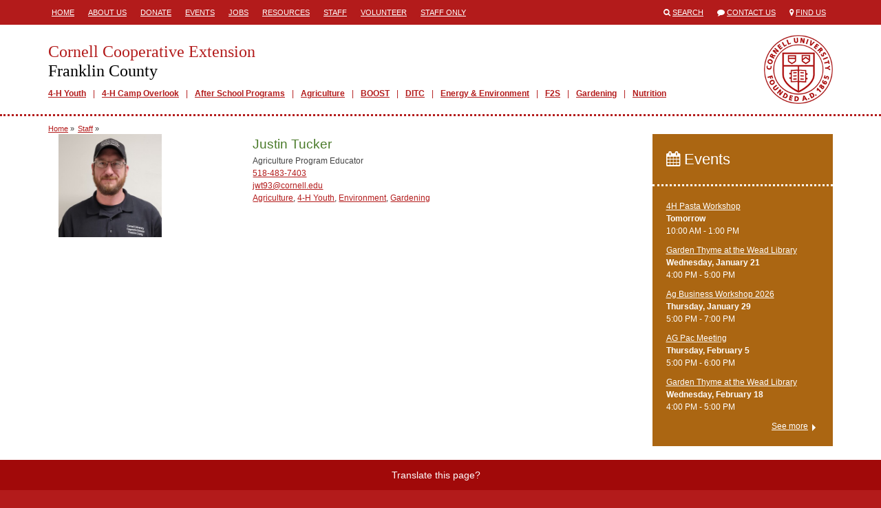

--- FILE ---
content_type: text/html; charset=utf-8
request_url: https://franklin.cce.cornell.edu/staff/justin-tucker
body_size: 16515
content:
<!DOCTYPE html>
<html lang="en">
<head>
  <title>Cornell Cooperative Extension  | Justin Tucker</title>
  <link href="/assets/site-28c74289b8e28d085d9caf54e48c6bf1.css" media="all" rel="stylesheet" />
  <meta content="authenticity_token" name="csrf-param" />
<meta content="lo96lQgJFNiOABGDoyNnJK7N3FVtu1TfFd7Zx0hFpGo=" name="csrf-token" />
  <link rel="shortcut icon" href="/images/favicon.ico" type="image/x-icon" />
  <meta property="og:site_name" content="Cornell Cooperative Extension" />
  <meta property="og:type" content="article" />
  <meta property="fb:app_id" content="538612972987416" />
  <meta http-equiv="X-UA-Compatible" content="IE=edge">
  <meta name="viewport" content="width=device-width, initial-scale=1.0, minimal-ui" />
  <!--[if lt IE 9]>
    <script src="https://oss.maxcdn.com/libs/html5shiv/3.7.0/html5shiv.js"></script>
    <script src="https://oss.maxcdn.com/libs/respond.js/1.4.2/respond.min.js"></script>
  <![endif]-->
    <meta property="og:title" content="Justin Tucker" />
  <meta property="og:url" content="/staff/staff/justin-tucker"/>
  <meta property="og:description" content="" />
  <meta name="description" content="" />
  <meta name="publish_date" content="Wed, 08 Sep 2021 11:27:37 EDT" />

</head>
<body class="">



<div class="mobile-header visible-sm visible-xs">
  <div class="container">
    <div class="row">
      <div class="col-xs-1">
        <span>
          <i class="fa fa-align-justify"></i>
        </span>
      </div>
      <div class="col-xs-11">
        <a href="/">
          <h1>Cornell Cooperative Extension</h1>
          <h2>Franklin County</h2>
        </a>
      </div>
    </div>
  </div>
</div>
  <div class="mobile-mainmenu" style="display:none;">
    <div class="container">
      <div class="row">
        <div class="col-xs-12">
          <ul>
          <li class="depth1">
            <a class="" href="/4-h-youth" target="_self">4-H Youth</a>
          </li>
          <li class="depth1">
            <a class="" href="/camps/4-h-camp-overlook" target="_self">4-H Camp Overlook</a>
          </li>
          <li class="depth1">
            <a class="" href="http://franklin.cce.cornell.edu/4-h-after-school-programs" target="_self">After School Programs</a>
          </li>
          <li class="depth1">
            <a class="" href="/agriculture" target="_self">Agriculture</a>
          </li>
          <li class="depth1">
            <a class="" href="/boost" target="_self">BOOST</a>
          </li>
          <li class="depth1">
            <a class="" href="https://franklin.cce.cornell.edu/ditc" target="_self">DITC</a>
          </li>
          <li class="depth1">
            <a class="" href="/environment" target="_self">Energy &amp; Environment</a>
          </li>
          <li class="depth1">
            <a class="" href="/farm-to-school" target="_self">F2S</a>
          </li>
          <li class="depth1">
            <a class="" href="/gardening" target="_self">Gardening </a>
          </li>
          <li class="depth1">
            <a class="" href="/nutrition" target="_self">Nutrition </a>
          </li>
</ul>        </div>
      </div>
    </div>
  </div>

  <div class="header hidden-sm hidden-xs">
    <div class="container">
      <div class="row">
        <div class="col-md-8">
           <div class="headermenu">
            <ul>
          <li class="depth1">
            <a class="" href="/" target="_self">Home</a>
          </li>
          <li class="depth1">
            <a class="" href="/about-us" target="_self">About Us</a>
          </li>
          <li class="depth1">
            <a class="" href="/donate" target="_self">Donate</a>
          </li>
          <li class="depth1">
            <a class="" href="/events" target="_self">Events</a>
          </li>
          <li class="depth1">
            <a class="" href="/jobs" target="_self">Jobs</a>
          </li>
          <li class="depth1">
            <a class="" href="/resources" target="_self">Resources</a>
          </li>
          <li class="depth1">
            <a class="" href="/staff" target="_self">Staff</a>
          </li>
          <li class="depth1">
            <a class="" href="/volunteer" target="_self">Volunteer</a>
          </li>
          <li class="depth1">
            <a class="" href="/staff-only" target="_self">Staff Only</a>
          </li>
</ul>          </div>
        </div>
        <div class="col-md-4">
          <ul class="engagemenu">
            <li><span class="fa fa-search"></span> <a href="/search">Search</a></li>
            <li><span class="fa fa-comment"></span> <a href="/contact">Contact Us</a></li>
            <li><span class="fa fa-map-marker"></span> <a href="/map">Find Us</a></li>
          </ul>
        </div>
      </div>
    </div>
  </div>

<div class="site" id="staff-show">

  <div class="banner hidden-sm hidden-xs">
    <div class="container">
      <div class="row">
        <div class="col-md-12">
          <div class="branding">
            <a href="/" class="title">
              <h1>Cornell Cooperative Extension</h1>
              <h2>Franklin County</h2>
            </a>
              <div class="mainmenu">
                <ul>
          <li class="depth1">
            <a class="" href="/4-h-youth" target="_self">4-H Youth</a>
          </li>
          <li class="depth1">
            <a class="" href="/camps/4-h-camp-overlook" target="_self">4-H Camp Overlook</a>
          </li>
          <li class="depth1">
            <a class="" href="http://franklin.cce.cornell.edu/4-h-after-school-programs" target="_self">After School Programs</a>
          </li>
          <li class="depth1">
            <a class="" href="/agriculture" target="_self">Agriculture</a>
          </li>
          <li class="depth1">
            <a class="" href="/boost" target="_self">BOOST</a>
          </li>
          <li class="depth1">
            <a class="" href="https://franklin.cce.cornell.edu/ditc" target="_self">DITC</a>
          </li>
          <li class="depth1">
            <a class="" href="/environment" target="_self">Energy &amp; Environment</a>
          </li>
          <li class="depth1">
            <a class="" href="/farm-to-school" target="_self">F2S</a>
          </li>
          <li class="depth1">
            <a class="" href="/gardening" target="_self">Gardening </a>
          </li>
          <li class="depth1">
            <a class="" href="/nutrition" target="_self">Nutrition </a>
          </li>
</ul>              </div>
          </div>
        </div>
      </div>
    </div>
  </div>

  <div class="main">

      <div class="site-breadcrumbs">
        <div class="container">
            <ul>
    <li><a href="/">Home</a> &raquo;</li>
    <li><a href="/staff">Staff</a> &raquo;</li>
  </ul>

        </div>
      </div>

    <div class="container">

      






      <div class="row">


          <div class="col-md-9">


            <div class="content col-md-8 col-md-push-4">

                
  <img alt="Justin Tucker" class="visible-xs" src="https://s3.amazonaws.com/assets.cce.cornell.edu/people/3170/photo/sized/20230303_103733-1.jpg?1678798393" style="width:150px;" title="Justin Tucker" />

  <h1>Justin Tucker</h1>
  <p>Agriculture Program Educator<br />
  <a href="tel://5184837403">518-483-7403</a><br />
  <a href="mailto:jwt93@cornell.edu">jwt93@cornell.edu</a><br />
  <a href="/staff?filter%5Barea_id%5D=290">Agriculture</a>, <a href="/staff?filter%5Barea_id%5D=292">4-H Youth</a>, <a href="/staff?filter%5Barea_id%5D=295">Environment</a>, <a href="/staff?filter%5Barea_id%5D=297">Gardening </a></p>
  
  <!DOCTYPE html PUBLIC "-//W3C//DTD HTML 4.0 Transitional//EN" "http://www.w3.org/TR/REC-html40/loose.dtd">





            </div>

              <div class="sidebar left-sidebar col-md-4 col-md-pull-8">
                  <img alt="Justin Tucker" src="https://s3.amazonaws.com/assets.cce.cornell.edu/people/3170/photo/sized/20230303_103733-1.jpg?1678798393" style="width:150px;" title="Justin Tucker" />

              </div>

          </div>

            <div class="sidebar right-sidebar col-md-3">
                <div class="block events-block">
  <div class="block-header">
    <h2><a href="/events"><span class="fa fa-calendar"></span> Events</a></h2>
  </div>
  <div class="block-body">
      <ul>
          <li>
            <a href="/events/2026/01/19/4h-pasta-workshop">4H Pasta Workshop</a><br />
            <strong>
                Tomorrow
            </strong><br />
            10:00 AM -  1:00 PM
          </li>
          <li>
            <a href="/events/2024/10/16/garden-thyme-at-the-wead-library">Garden Thyme at the Wead Library</a><br />
            <strong>
                Wednesday, January 21
            </strong><br />
             4:00 PM -  5:00 PM
          </li>
          <li>
            <a href="/events/2026/01/29/ag-business-workshop-2026">Ag Business Workshop 2026</a><br />
            <strong>
                Thursday, January 29
            </strong><br />
             5:00 PM -  7:00 PM
          </li>
          <li>
            <a href="/events/2024/04/23/ag-pac-meeting">AG Pac Meeting</a><br />
            <strong>
                Thursday, February  5
            </strong><br />
             5:00 PM -  6:00 PM
          </li>
          <li>
            <a href="/events/2024/10/16/garden-thyme-at-the-wead-library">Garden Thyme at the Wead Library</a><br />
            <strong>
                Wednesday, February 18
            </strong><br />
             4:00 PM -  5:00 PM
          </li>
      </ul>
      <p style="text-align:right;"><a class="more" href="/events">See more</a></p>
  </div>
</div>


            </div>


      </div>

    </div>

  </div>

</div>

<div class="translate hidden-sm hidden-xs">
  <div class="container">
    <div class="row">
      <div class="col-md-12">
        Translate this page?
        <div id="google_translate_element"></div>
      </div>
    </div>
  </div>
</div>

<div class="footer hidden-sm hidden-xs">
  <div class="container">
    <div class="row">
      <div class="col-md-6">
        <h1>Cornell Cooperative Extension<br />
        Franklin County</h1>
        <p>
            Franklin County Courthouse<br />355 West Main Street, Suite 150<br />Malone, New York 12953-1826<br />
            TEL: <a href="tel://5184837403">(518) 483-7403</a><br />
              FAX: (518) 483-6214<br />
            <a href="mailto:franklin@cornell.edu">franklin@cornell.edu</a><br />
        </p>
        <ul class="social">
            <li><a href="https://www.facebook.com/CCEFranklin?ref=br_tf" target="_blank"><span class="fa fa-stack"><span class="fa fa-square fa-stack-2x fa-inverse"></span><span class="fa fa-facebook fa-stack-1x"></span></span><span class="icon-title">Visit our Facebook</span></a></li>
            <li><a href="https://twitter.com/CCEFranklin" target="_blank"><span class="fa fa-stack"><span class="fa fa-square fa-stack-2x fa-inverse"></span><span class="fa fa-twitter fa-stack-1x"></span></span><span class="icon-title">Visit our Twitter</span></a></li>
            <li><a href="https://www.instagram.com/ccefranklin/" target="_blank"><span class="fa fa-stack"><span class="fa fa-square fa-stack-2x fa-inverse"></span><span class="fa fa-instagram fa-stack-1x"></span></span><span class="icon-title">Visit our Instagram</span></a></li>
        </ul>
      </div>
      <div class="col-md-3">
        <p>
	<a href="http://franklin.cce.cornell.edu/">Home</a><br>
	<a href="https://franklin.cce.cornell.edu/4-h-youth">4-H Youth</a><br>
	<a href="https://franklin.cce.cornell.edu/camps/4-h-camp-overlook">4-H Camp Overlook</a><br>
	<a href="https://franklin.cce.cornell.edu/agriculture">Agriculture</a><br>
	<a href="https://franklin.cce.cornell.edu/agriculture"></a><a href="https://franklin.cce.cornell.edu/4-h-after-school-programs">After-School Programs</a><br>
	<a href="https://franklin.cce.cornell.edu/agriculture"></a><a href="https://franklin.cce.cornell.edu/environment">Energy and
Environment
	<br>
	</a>
	<a href="https://franklin.cce.cornell.edu/farm-to-school">Farm to School</a><br>
	<a href="https://franklin.cce.cornell.edu/gardening">Gardening</a><br>
	<a href="https://franklin.cce.cornell.edu/family-health-well-being">Nutrition</a></p><p>
	<a href="https://franklin.cce.cornell.edu/family-health-well-being"></a><br? <a="" href="http://franklin.cce.cornell.edu/donate"><a href="https://franklin.cce.cornell.edu/donate">Donate Here</a></br?></p>      </div>
      <div class="col-md-3">
        <p>
	<a href="http://www.cce.cornell.edu/Pages/Default.aspx" target="_blank">Cornell Cooperative Extension</a><br>
	<a href="http://www.cornell.edu/" target="_blank">Cornell University
		</a><br><a href="https://eden.cce.cornell.edu/" target="_blank">CCE New York EDEN</a></p>      </div>
    </div>
    <div class="col-md-8 col-md-offset-2">
      <p>If you have a disability and are having trouble accessing information on this website or need materials in an alternate format, contact <a href="mailto:franklin@cornell.edu">franklin@cornell.edu</a> for assistance.</p>
      <p><a class="signin" href="/signin">&copy;</a> Copyright 2026. All Rights Reserved.</p>
    </div>
  </div>
</div>


<div class="mobile-footer visible-sm visible-xs">
  <div class="mobile-footer-slide" style="display:none;">
    <ul>
          <li class="depth1">
            <a class="" href="/about-us" target="_self">About Us</a>
          </li>
          <li class="depth1">
            <a class="" href="/donate" target="_self">Donate</a>
          </li>
          <li class="depth1">
            <a class="" href="/jobs" target="_self">Jobs</a>
          </li>
          <li class="depth1">
            <a class="" href="/resources" target="_self">Resources</a>
          </li>
          <li class="depth1">
            <a class="" href="/volunteer" target="_self">Volunteer</a>
          </li>
          <li class="depth1">
            <a class="" href="/staff-only" target="_self">Staff Only</a>
          </li>
</ul>  </div>
  <ul class="mobile-footer-tray">
        <li><a href="tel:(518) 4837403"><span class="fa fa-phone"></span> CALL</a></li>
    <li><a href="/contact"><span class="fa fa-envelope"></span> CONTACT</a></li>
    <li><a href="/events"><span class="fa fa-calendar"></span> EVENTS</a></li>
    <li><a href="/map"><span class="fa fa-map-marker"></span> FIND US</a></li>
    <li><a href="/search"><span class="fa fa-search"></span> SEARCH</a></li>
    <li><a href="/staff"><span class="fa fa-user"></span> STAFF</a></li>
    <li>
      <div>
        <span class="fa fa-chevron-up"></span>
        MORE
      </div>
    </li>
  </ul>
</div>

<script async src="https://www.googletagmanager.com/gtag/js?id=G-D5HXSGTGL9"></script>
<script>
  window.dataLayer = window.dataLayer || [];
  function gtag(){dataLayer.push(arguments);}
  gtag('js', new Date());
  gtag('config', 'G-D5HXSGTGL9');
</script>

<script>
  (function(i,s,o,g,r,a,m){i['GoogleAnalyticsObject']=r;i[r]=i[r]||function(){
  (i[r].q=i[r].q||[]).push(arguments)},i[r].l=1*new Date();a=s.createElement(o),
  m=s.getElementsByTagName(o)[0];a.async=1;a.src=g;m.parentNode.insertBefore(a,m)
  })(window,document,'script','//www.google-analytics.com/analytics.js','ga');

  ga('create', 'UA-45631482-9', 'franklin.cce.cornell.edu');
  ga('send', 'pageview');
</script>

<script type="text/javascript" async=1>
//(function(p,l,o,w,i,n,g){if(!p[i]){p.GlobalSnowplowNamespace=p.GlobalSnowplowNamespace||[]; p.GlobalSnowplowNamespace.push(i);p[i]=function(){(p[i].q=p[i].q||[]).push(arguments) };p[i].q=p[i].q||[];n=l.createElement(o);g=l.getElementsByTagName(o)[0];n.async=1; n.src=w;g.parentNode.insertBefore(n,g)}}(window,document,"script","https://analytics.mahaplatform.com/js/mt.js","snowplow"));
//snowplow('newTracker', 'mt', 'https://analytics.mahaplatform.com', {
//  appId: 'ccecms',
//  postPath: '/mt/collect',
//  cookieSameSite: 'Lax'
//})
//snowplow('trackPageView');
</script>




<script src="/assets/site-f40d35dec74fe81eb703b5d728d53e95.js"></script>




<script type="text/javascript">
  function googleTranslateElementInit() {
    new google.translate.TranslateElement({pageLanguage: 'en', layout: google.translate.TranslateElement.InlineLayout.SIMPLE, autoDisplay: false}, 'google_translate_element');
  }
</script><script type="text/javascript" src="//translate.google.com/translate_a/element.js?cb=googleTranslateElementInit"></script>


</body>
</html>


--- FILE ---
content_type: text/plain
request_url: https://www.google-analytics.com/j/collect?v=1&_v=j102&a=905684664&t=pageview&_s=1&dl=https%3A%2F%2Ffranklin.cce.cornell.edu%2Fstaff%2Fjustin-tucker&ul=en-us%40posix&dt=Cornell%20Cooperative%20Extension%20%7C%20Justin%20Tucker&sr=1280x720&vp=1280x720&_u=IADAAAABAAAAACAAI~&jid=1689888411&gjid=1634538080&cid=1929121304.1768766580&tid=UA-45631482-9&_gid=303321593.1768766580&_r=1&_slc=1&z=1972155350
body_size: -574
content:
2,cG-1GWDFL9V2Q